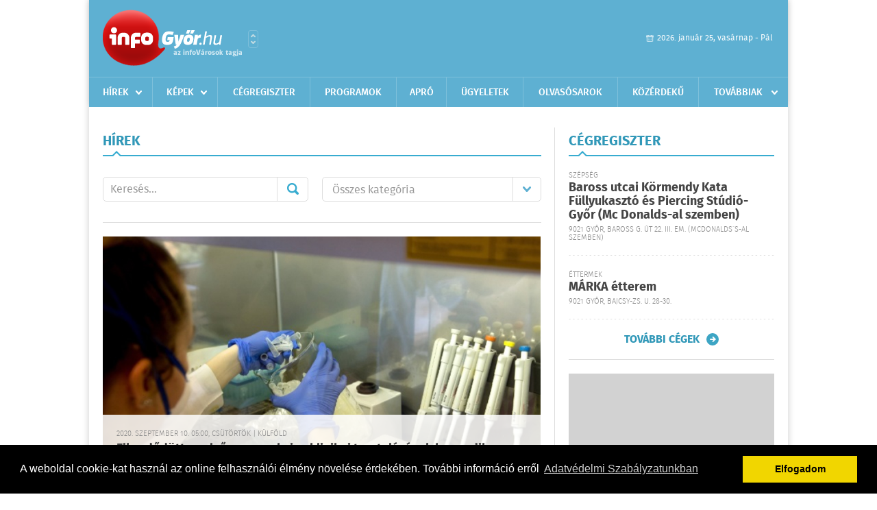

--- FILE ---
content_type: text/html; charset=UTF-8
request_url: https://www.infogyor.hu/hirek/lista/cimke:oroszorszag/oldal:22
body_size: 7337
content:
 <!DOCTYPE html>
<html>
<head>
    <title>Legújabb hírek | infoGy&#337;r | Friss hírek, helyi hírek, országos hírek, sport hírek, bulvár hírek</title>
    <meta charset="utf-8" />
	<meta name="keywords" content="gy&#337;ri,infoGy&#337;r, friss hírek, helyi hírek, országos hírek, sport hírek, bulvár hírek" />
	<meta name="description" content="gy&#337;ri,infoGy&#337;r, friss hírek, helyi hírek, országos hírek, sport hírek, bulvár hírek" />
    <meta name="viewport" content="user-scalable=no">
	<meta name="format-detection" content="telephone=no">
	
    <link rel="stylesheet" href="/css/main.css?200318v1" />
		
    		<link rel="shortcut icon" href="/favicon.ico" type="image/x-icon" />
		<link rel="apple-touch-icon-precomposed" sizes="114x114" href="/apple-touch-icon-114x114-precomposed.png" />
		<link rel="apple-touch-icon-precomposed" sizes="72x72" href="/apple-touch-icon-72x72-precomposed.png" />
		<link rel="apple-touch-icon-precomposed" href="/apple-touch-icon-57x57-precomposed.png" />
		
	<script src="//ajax.googleapis.com/ajax/libs/jquery/1.11.0/jquery.min.js"></script>
	<script>
		$(document).ready(function(){
			$("body").on("change","select[name='kategoria']",function(){
				var selVal = $(this).val();
				document.location = "/hirek/lista/kategoria:"+selVal;
			});
		});
	</script>
	<!-- Google tag (gtag.js) -->
<script async src="https://www.googletagmanager.com/gtag/js?id=G-00PK92G3Z9"></script>
<script>
  window.dataLayer = window.dataLayer || [];
  function gtag(){dataLayer.push(arguments);}
  gtag('js', new Date());

  gtag('config', 'G-00PK92G3Z9');
</script>

<!-- Google Tag Manager -->
<script>(function(w,d,s,l,i){w[l]=w[l]||[];w[l].push({'gtm.start':
new Date().getTime(),event:'gtm.js'});var f=d.getElementsByTagName(s)[0],
j=d.createElement(s),dl=l!='dataLayer'?'&l='+l:'';j.async=true;j.src=
'https://www.googletagmanager.com/gtm.js?id='+i+dl;f.parentNode.insertBefore(j,f);
})(window,document,'script','dataLayer','GTM-PLKSLBS3');</script>
<!-- End Google Tag Manager -->	
	<script async src="https://pagead2.googlesyndication.com/pagead/js/adsbygoogle.js" data-ad-client="ca-pub-9972629110321651"></script>
	<script async src="https://pagead2.googlesyndication.com/pagead/js/adsbygoogle.js?client=ca-pub-9972629110321651" crossorigin="anonymous"></script>
</head>
<body>

<!-- Google Tag Manager (noscript) -->
<noscript><iframe src="https://www.googletagmanager.com/ns.html?id=GTM-PLKSLBS3" height="0" width="0" style="display:none;visibility:hidden"></iframe></noscript>
<!-- End Google Tag Manager (noscript) -->
<div id="position">
	<header id="mainHeader">
	<div class="top">
					<a href="/" class="logo"><img src="//infogyor.hu/images/logos/logo_gyor.png" alt="" /></a>
			<a href="//infovaros.hu/#infovaros_oldalak" class="city" target="_blank">Városlista</a>
				
		<div class="weather" style="display: none;">
			ma: -16 &deg;C
			<span>holnap: -16 &deg;C</span>
		</div>
		
		<div class="dayName" >
			2026. január 25, vasárnap - Pál					</div>
		<!--<a href="#" class="account">Fiókom</a>-->
	</div>
	
	<nav>
		<ul>
			<li class="ih">
	<a href="/hirek">Hírek</a>
	<ul class="ddmenu left">
		<li><a href="/hirek/lista/kategoria:helyi">Helyi</a></li>
		<li><a href="/hirek/lista/kategoria:belfold">Belföld</a></li>
		<li><a href="/hirek/lista/kategoria:kulfold">Külföld</a></li>
		<li><a href="/hirek/lista/kategoria:bulvar">Bulvár</a></li>
		<li><a href="/hirek/lista/kategoria:sport">Sport</a></li>
		<li><a href="/hirek/lista/kategoria:kek_hirek">Kék hírek</a></li>
		<li><a href="/hirek/lista/kategoria:eletmod">Életmód</a></li>
		<li><a href="/hirek/lista/kategoria:pr">PR</a></li>
	</ul>
</li>
<li class="ih">
	<a href="/kepek">Képek</a>
	<ul class="ddmenu center">
			</ul>
</li>
<li><a href="/cegregiszter">Cégregiszter</a></li>
<li><a href="/programok">Programok</a></li>
<li><a href="/apro">Apró</a></li>
<li><a href="/ugyeletek">Ügyeletek</a></li>
		<li><a href="/olvasosarok">Olvasósarok</a></li>
	<li><a href="/kozerdeku">Közérdekű</a></li>
<li class="ih">
	<a href="#">Továbbiak</a>
	<ul class="ddmenu right">
				<li><a href="/a_varosrol">A városról</a></li>
	<li><a href="/horoszkop">Horoszkóp</a></li>
	</ul>
</li>		</ul>
	</nav>
</header>

<link rel="stylesheet" href="/css/jquery.growl.css" />
<script src="/js/jquery.growl.js"></script>
<script>
    $(window).load(function(){
        $("body").on("mouseover",".ih",function(){
            $(this).find(".ddmenu").show();
        });

        $("body").on("mouseout",".ih",function(){
            $(this).find(".ddmenu").hide();
        });
		
		$("body").on("touchstart",".ih .ddmenu a",function(){
             document.location = $(this).attr('href');
        });
		
				
		    });
</script>	
	<div id="wrapper">
		<section id="main">
			<div class="box news">
				<h1>Hírek</h1>
				
				<div class="search">
					<div class="col">
						<form action='https://www.infogyor.hu/hirek/lista/' method='post' id='kereses' enctype='multipart/form-data' autocomplete='off'><fieldset><input type="hidden" name=":input_token" value="6975705fe8d88" /><input type="hidden" name=":input_name" value="kereses" />						<input type="text" name="search" value="" placeholder="Keresés..." />
						<button type="submit" name="submitSend">Mehet</button>
						</fieldset></form>					</div>
					
					<div class="col">
						<div class="styled-select">
							<select name="kategoria">
								<option value="">Összes kategória</option>
																<option value="helyi" >Helyi</option>
																<option value="belfold" >Belf&#246;ld</option>
																<option value="kulfold" >K&#252;lf&#246;ld</option>
																<option value="bulvar" >Bulv&#225;r</option>
																<option value="sport" >Sport</option>
																<option value="kek_hirek" >K&#233;k h&#237;rek</option>
																<option value="eletmod" >&#201;letm&#243;d</option>
																<option value="pr" >PR</option>
															</select>
						</div>
					</div>
				</div>
				
								
									<div class="featured" >
												<a href="/hirek/olvas/elkezdodott-az-elso-orosz-vakcina-klinikai-tesztelesenek-harmadik-szakasza-2020-09-10-050000"><img src="/external/image_cache/2/2/6/2262afa857cd04cecb50b0adc3be8d23.jpg" alt="Elkezdődött az első orosz vakcina klinikai tesztelésének harmadik szakasza" /></a>
												<div class="txt" >
							<h6>2020. Szeptember 10. 05:00, csütörtök | K&#252;lf&#246;ld</h6>
							<h2><a href="/hirek/olvas/elkezdodott-az-elso-orosz-vakcina-klinikai-tesztelesenek-harmadik-szakasza-2020-09-10-050000">Elkezdődött az első orosz vakcina klinikai tesztelésének harmadik szakasza</a></h2>
							<p>Oroszországban megkezdődött az új koronavírusos fertőzés megelőzését szolgáló vakcina klinikai tesztelésének harmadik szakasza - jelentette ki Mihail Murasko egészségügyi miniszter egy szerdai moszkvai szakkonferencián.</p>
						</div>
					</div>
					
					<div class="holder">
												<div class="col">
							<div class="normal">
																<a href="/hirek/olvas/otezerhez-kozelit-az-uj-koronavirus-fertozottek-szama-oroszorszagban-2020-08-31-171144"><img src="/external/image_cache/7/8/1/7811b6ae3642329b9cfb9adb9f4fbed5.jpg" alt="Ötezerhez közelít az új koronavírus-fertőzöttek száma Oroszországban" class="main" /></a>
																<div class="txt">
									<h6>2020. Augusztus 31. 17:11, hétfő | K&#252;lf&#246;ld</h6>
									<h3><a href="/hirek/olvas/otezerhez-kozelit-az-uj-koronavirus-fertozottek-szama-oroszorszagban-2020-08-31-171144">Ötezerhez közelít az új koronavírus-fertőzöttek száma Oroszországban</a></h3>
									<p>Oroszországban a koronavírussal fertőzöttek száma az elmúlt nap alatt 4993-nal 995 319-ra emelkedett a hétfőn közölt hivatalos adatok szerint.</p>
								</div>
							</div>
						</div>
						
												
												<div class="col">
							<div class="normal">
																<a href="/hirek/olvas/csaknem-hetszaz-objektum-kapott-bombafenyegetest-moszkvaban-2020-08-31-130552"><img src="/external/image_cache/e/b/7/eb735ca191cd8e1142ead907a1958608.jpg" alt="Csaknem hétszáz objektum kapott bombafenyegetést Moszkvában" class="main" /></a>
																<div class="txt">
									<h6>2020. Augusztus 31. 13:05, hétfő | K&#252;lf&#246;ld</h6>
									<h3><a href="/hirek/olvas/csaknem-hetszaz-objektum-kapott-bombafenyegetest-moszkvaban-2020-08-31-130552">Csaknem hétszáz objektum kapott bombafenyegetést Moszkvában</a></h3>
									<p>Csaknem hétszáz objektum kapott bombafenyegetést vasárnap Moszkvában - közölte hétfőn az Interfax hírügynökség jól értesült forrásra hivatkozva.</p>
								</div>
							</div>
						</div>
						
													</div>
							
														
							<div class="holder">
												
												<div class="col">
							<div class="normal">
																<a href="/hirek/olvas/az-orosz-vakcinat-hasznalat-elott-szerbia-is-bevizsgalja-2020-08-14-130446"><img src="/external/image_cache/2/5/f/25f087223f52eb80f4131826bced80d7.jpg" alt="Az orosz vakcinát használat előtt Szerbia is bevizsgálja" class="main" /></a>
																<div class="txt">
									<h6>2020. Augusztus 14. 13:04, péntek | K&#252;lf&#246;ld</h6>
									<h3><a href="/hirek/olvas/az-orosz-vakcinat-hasznalat-elott-szerbia-is-bevizsgalja-2020-08-14-130446">Az orosz vakcinát használat előtt Szerbia is bevizsgálja</a></h3>
									<p>A nyugat-balkáni térség országai közül csak Szerbia igényelte a koronavírus elleni új, orosz védőoltást, ám szerb járványügy közölte, a megvásárolt vakcinát még Szerbiában is bevizsgálják mielőtt alkalmazni kezdenék.</p>
								</div>
							</div>
						</div>
						
												
												<div class="col">
							<div class="normal">
																<a href="/hirek/olvas/oroszorszagban-aprilis-vege-ota-eloszor-csokkent-5-ezer-ala-az-uj-fertozesek-szama-2020-08-11-170012"><img src="/external/image_cache/3/5/6/356eddd56e6a333bca85dbfe6a2ce8b6.jpg" alt="Oroszországban április vége óta először csökkent 5 ezer alá az új fertőzések száma" class="main" /></a>
																<div class="txt">
									<h6>2020. Augusztus 11. 17:00, kedd | K&#252;lf&#246;ld</h6>
									<h3><a href="/hirek/olvas/oroszorszagban-aprilis-vege-ota-eloszor-csokkent-5-ezer-ala-az-uj-fertozesek-szama-2020-08-11-170012">Oroszországban április vége óta először csökkent 5 ezer alá az új fertőzések száma</a></h3>
									<p>Oroszországban április 23. óta először csökkent 5 ezer alá a 24 óra alatt újonnan diagnosztizált koronavírus-fertőzöttek száma a kedden közölt hivatalos adatok szerint.</p>
								</div>
							</div>
						</div>
						
													</div>
							
														
							<div class="holder">
												
												<div class="col">
							<div class="normal">
																<a href="/hirek/olvas/oroszorszagban-5200-ala-csokkent-az-ujonnan-fertozottek-szama-2020-08-10-050000"><img src="/external/image_cache/f/f/c/ffc599ada0cb96089876a68dc5072b3b.jpg" alt="Oroszországban 5200 alá csökkent az újonnan fertőzöttek száma" class="main" /></a>
																<div class="txt">
									<h6>2020. Augusztus 10. 05:00, hétfő | K&#252;lf&#246;ld</h6>
									<h3><a href="/hirek/olvas/oroszorszagban-5200-ala-csokkent-az-ujonnan-fertozottek-szama-2020-08-10-050000">Oroszországban 5200 alá csökkent az újonnan fertőzöttek száma</a></h3>
									<p>Az elmúlt egy nap alatt 5189-cel 887 536-ra emelkedett Oroszországban az igazolt Covid-19-fertőzöttek száma a vasárnap közölt hivatalos adatok szerint. </p>
								</div>
							</div>
						</div>
						
												
												<div class="col">
							<div class="normal">
																<a href="/hirek/olvas/orosz-vezerkar-raketatamadasra-atomcsapas-lesz-a-valasz-2020-08-08-180753"><img src="/external/image_cache/4/e/0/4e02f2feb4fd4fc3aedf27919bf9e4c3.jpg" alt="Orosz vezérkar: rakétatámadásra atomcsapás lesz a válasz" class="main" /></a>
																<div class="txt">
									<h6>2020. Augusztus 08. 18:07, szombat | K&#252;lf&#246;ld</h6>
									<h3><a href="/hirek/olvas/orosz-vezerkar-raketatamadasra-atomcsapas-lesz-a-valasz-2020-08-08-180753">Orosz vezérkar: rakétatámadásra atomcsapás lesz a válasz</a></h3>
									<p>Oroszország működésbe hozza nukleáris potenciálját egy területe ellen intézett rakétatámadás esetén </p>
								</div>
							</div>
						</div>
						
													</div>
							
														<div class="banner_468_120">
								<div>	
			<div class="video-container" style="position: relative;">
			<div id="Infogyor_cikk_rectangle_right_2"><script type="text/javascript">activateBanner('Infogyor_cikk_rectangle_right_2');</script></div>
					</div>
	
	</div>
								<h6>Hirdetés</h6>
							</div>
														
							<div class="holder">
												
												<div class="col">
							<div class="normal">
																<a href="/hirek/olvas/moszkva-oktoberre-igeri-a-tomeges-koronavirus-oltas-elkezdeset-2020-08-03-050000"><img src="/external/image_cache/f/d/e/fdec06dc820afbfa4c75e313153342e5.jpg" alt="Moszkva októberre ígéri a tömeges koronavírus-oltás elkezdését" class="main" /></a>
																<div class="txt">
									<h6>2020. Augusztus 03. 05:00, hétfő | K&#252;lf&#246;ld</h6>
									<h3><a href="/hirek/olvas/moszkva-oktoberre-igeri-a-tomeges-koronavirus-oltas-elkezdeset-2020-08-03-050000">Moszkva októberre ígéri a tömeges koronavírus-oltás elkezdését</a></h3>
									<p>Októberre ígérte a tömeges és ingyenes koronavírus elleni oltás oroszországi megkezdését Mihail Murasko orosz egészségügyi miniszter a TASZSZ hírügynökségnek nyilatkozva.</p>
								</div>
							</div>
						</div>
						
												
												<div class="col">
							<div class="normal">
																<a href="/hirek/olvas/putyin-hiperszonikus-fegyverrel-keszul-felszerelni-az-orosz-hadiflottat-2020-07-26-165937"><img src="/external/image_cache/e/9/f/e9f21c2257eaf7ef22525e94f0fb246f.jpg" alt="Putyin hiperszonikus fegyverrel készül felszerelni az orosz hadiflottát" class="main" /></a>
																<div class="txt">
									<h6>2020. Július 26. 16:59, vasárnap | K&#252;lf&#246;ld</h6>
									<h3><a href="/hirek/olvas/putyin-hiperszonikus-fegyverrel-keszul-felszerelni-az-orosz-hadiflottat-2020-07-26-165937">Putyin hiperszonikus fegyverrel készül felszerelni az orosz hadiflottát</a></h3>
									<p>Az orosz hadiflotta hiperszonikus fegyverrel való felszerelésére tett ígéretet Vlagyimir Putyin orosz elnök a haditengerészet napja alkalmából vasárnap megrendezett szentpétervári flottafelvonuláson.</p>
								</div>
							</div>
						</div>
						
													</div>
							
														
							<div class="holder">
												
												<div class="col">
							<div class="normal">
																<a href="/hirek/olvas/het-ev-utan-felujitjak-az-amerikai-orosz-targyalasokat-a-vilagur-biztonsagarol-2020-07-25-130957"><img src="/external/image_cache/f/2/f/f2fa6b85d454ccb64825ee8bc34c19c3.jpg" alt="Hét év után felújítják az amerikai-orosz tárgyalásokat a világűr biztonságáról" class="main" /></a>
																<div class="txt">
									<h6>2020. Július 25. 16:09, szombat | K&#252;lf&#246;ld</h6>
									<h3><a href="/hirek/olvas/het-ev-utan-felujitjak-az-amerikai-orosz-targyalasokat-a-vilagur-biztonsagarol-2020-07-25-130957">Hét év után felújítják az amerikai-orosz tárgyalásokat a világűr biztonságáról</a></h3>
									<p>Hét év szünet után ismét hivatalos tárgyalásokat tart egymással az Egyesült Államok és Oroszország a világűr biztonságát érintő kérdésekről - közölték pénteken amerikai hivatalos forrásból.</p>
								</div>
							</div>
						</div>
						
												
												<div class="col">
							<div class="normal">
																<a href="/hirek/olvas/oroszorszagban-meghaladta-a-800-ezret-az-igazolt-fertozottek-szama-2020-07-25-060000"><img src="/external/image_cache/b/9/9/b999a829e5426898b4929abc09bc25e6.jpg" alt="Oroszországban meghaladta a 800 ezret az igazolt fertőzöttek száma" class="main" /></a>
																<div class="txt">
									<h6>2020. Július 25. 06:00, szombat | K&#252;lf&#246;ld</h6>
									<h3><a href="/hirek/olvas/oroszorszagban-meghaladta-a-800-ezret-az-igazolt-fertozottek-szama-2020-07-25-060000">Oroszországban meghaladta a 800 ezret az igazolt fertőzöttek száma</a></h3>
									<p>Oroszországban 800 ezer fölé emelkedett az igazolt Covid-19-fertőzöttek száma, az aktív eseteké pedig 200 ezer alá csökkent a pénteken közreadott hivatalos adatok szerint.</p>
								</div>
							</div>
						</div>
						
													</div>
							
														
							<div class="holder">
												
												<div class="col">
							<div class="normal">
																<a href="/hirek/olvas/hadaszati-stabilitasrol-targyalt-putyin-es-trump-2020-07-24-120650"><img src="/external/image_cache/4/b/9/4b924f543f40bd811796de9290f180b8.jpg" alt="Hadászati stabilitásról tárgyalt Putyin és Trump" class="main" /></a>
																<div class="txt">
									<h6>2020. Július 24. 12:06, péntek | K&#252;lf&#246;ld</h6>
									<h3><a href="/hirek/olvas/hadaszati-stabilitasrol-targyalt-putyin-es-trump-2020-07-24-120650">Hadászati stabilitásról tárgyalt Putyin és Trump</a></h3>
									<p>A hadászati stabilitásról és a fegyverzetellenőrzésről tárgyalt egymással telefonon Vlagyimir Putyin orosz és Donald Trump amerikai elnök, </p>
								</div>
							</div>
						</div>
						
												
												<div class="col">
							<div class="normal">
																<a href="/hirek/olvas/oroszorszag-200-millio-dozis-koronavirus-vakcinat-tervez-gyartatni-az-ev-vegeig-2020-07-15-050000"><img src="/external/image_cache/7/7/6/776a13454e642056f6d25ec15c06feb1.jpg" alt="Oroszország 200 millió dózis koronavírus-vakcinát tervez gyártatni az év végéig" class="main" /></a>
																<div class="txt">
									<h6>2020. Július 15. 05:00, szerda | K&#252;lf&#246;ld</h6>
									<h3><a href="/hirek/olvas/oroszorszag-200-millio-dozis-koronavirus-vakcinat-tervez-gyartatni-az-ev-vegeig-2020-07-15-050000">Oroszország 200 millió dózis koronavírus-vakcinát tervez gyártatni az év végéig</a></h3>
									<p>Oroszország 200 millió dózis vakcinát tervez gyártatni az év végéig - jelentette be Kirill Dmitrijev, az Oroszországi Közvetlen Befektetési Alap (RFPI) vezetője a Newsweek amerikai magazinnak.</p>
								</div>
							</div>
						</div>
						
												
											</div>
					
										<div class="pages">
						<ul>
															<li><a href="https://www.infogyor.hu/hirek/lista/cimke:oroszorszag/oldal:21" class="prev">Újabb</a></li>
														
																																<li><a href="https://www.infogyor.hu/hirek/lista/cimke:oroszorszag/oldal:1" >1</a></li>
																	<li><a href="https://www.infogyor.hu/hirek/lista/cimke:oroszorszag/oldal:2" >2</a></li>
																	<li><a href="https://www.infogyor.hu/hirek/lista/cimke:oroszorszag/oldal:3" >3</a></li>
																							 &hellip; 																	<li><a href="https://www.infogyor.hu/hirek/lista/cimke:oroszorszag/oldal:20" >20</a></li>
																	<li><a href="https://www.infogyor.hu/hirek/lista/cimke:oroszorszag/oldal:21" >21</a></li>
																	<li><a href="https://www.infogyor.hu/hirek/lista/cimke:oroszorszag/oldal:22" class="active">22</a></li>
																	<li><a href="https://www.infogyor.hu/hirek/lista/cimke:oroszorszag/oldal:23" >23</a></li>
																	<li><a href="https://www.infogyor.hu/hirek/lista/cimke:oroszorszag/oldal:24" >24</a></li>
																	<li><a href="https://www.infogyor.hu/hirek/lista/cimke:oroszorszag/oldal:25" >25</a></li>
																							 &hellip; 																	<li><a href="https://www.infogyor.hu/hirek/lista/cimke:oroszorszag/oldal:31" >31</a></li>
																	<li><a href="https://www.infogyor.hu/hirek/lista/cimke:oroszorszag/oldal:32" >32</a></li>
																	<li><a href="https://www.infogyor.hu/hirek/lista/cimke:oroszorszag/oldal:33" >33</a></li>
																	<li><a href="https://www.infogyor.hu/hirek/lista/cimke:oroszorszag/oldal:34" >34</a></li>
																							
															<li><a href="https://www.infogyor.hu/hirek/lista/cimke:oroszorszag/oldal:23" class="next">Régebbi</a></li>
													</ul>
					</div>
												</div>
			
			<div class="banner_468_120" style="margin-top: 20px;">
				<div>	
				
	</div>
				<h6>Hirdetés</h6>
			</div>
		</section>
		
		<aside id="sidebar">
			<div class="box companies">
	<h2>Cégregiszter</h2>
	
		<div class="plain">
		<div class="category">Szépség</div>
		<h3><a href="/cegregiszter/profil/baross-utcai-kormendy-kata-body-piercing-testekszer-es-fullyukaszto-studio-gyor-20170920095719">Baross utcai Körmendy Kata Füllyukasztó és Piercing Stúdió-Győr      (Mc Donalds-al szemben)</a></h3>
				<div class="location">9021 Győr, Baross G. út 22. III. em.  (McDonalds´s-al szemben)</div>
	</div>
		<div class="plain">
		<div class="category">Éttermek</div>
		<h3><a href="/cegregiszter/profil/a-megujult-mrka-tterem-20111203192525">MÁRKA étterem</a></h3>
				<div class="location">9021 Győr, Bajcsy-Zs. u. 28-30.</div>
	</div>
		
	<div class="buttonMore">
		<a href="/cegregiszter">További cégek</a>
	</div>
</div>						
			<div class="banner_300_250">
				<div>	
				
	</div>
				<h6>Hirdetés</h6>
			</div>
			
			<div class="box programs">
	<h2>Helyi programok</h2>
	
		
	<div class="buttonMore">
		<a href="/programok">További programok</a>
	</div>
</div>			
			<div class="banner_300_250">
				<div>	
				
	</div>
				<h6>Hirdetés</h6>
			</div>
			
			<div class="box albums">
	<h2>Képek</h2>
	
		
	<div class="buttonMore">
		<a href="/kepek">További képek</a>
	</div>
</div>			<div class="box ads">
	<h2>Apró</h2>
	
		<div class="plain">
		<div class="info">Azonosító: 444642 | Feladva: 2026.01.22, 13:16</div>
				<p><a href="/apro/lista/kategoria:belfold">Pihenjen Mátraderecskén a Mofetta falujában. Kitűnő túra és kirándulási lehetőségek. Kényelmes, jól felszerelt szállás. SZÉP-kártya elfogadás. Telefon: 0620 351-1368.</a></p>
			</div>
		<div class="plain">
		<div class="info">Azonosító: 444643 | Feladva: 2026.01.22, 13:16</div>
				<p><a href="/apro/lista/kategoria:belfold">A Túrabot Hátizsák Egyesület 2026. február 15-én egynapos kirándulást szervez Mohácsra a Busójárásra. Érd.: 0670 3232-880, 0670 387-6993.</a></p>
			</div>
		<div class="plain">
		<div class="info">Azonosító: 444567 | Feladva: 2026.01.22, 13:15</div>
				<p><a href="/apro/lista/kategoria:allat">Barna tojótyúk (jól tojó) 15 db-tól 1200 Ft/db, 30 db-tól 1100 Ft/db, 50 db-tól 1000 Ft/db ingyen szállítással megrendelhető. Facebook: monikafarm2 Telefon: 0630 860-2627, 0630 835-1121.</a></p>
			</div>
		
	<div class="buttonMore">
		<a href="/apro">További apróhirdetések</a>
	</div>
</div>		</aside>
	</div>

	<footer id="mainFooter">
	<div class="links">
		<div class="col">
			<ul>
				<li><a href="/hirek">Hírek</a></li>				<li><a href="/programok">Programok</a></li>				<li><a href="/cegregiszter">Cégregiszter</a></li>				<li><a href="/kepek">Képek</a></li>				<li><a href="/apro">Apró</a></li>								<li><a href="/ugyeletek">Ügyeletek</a></li>				<li><a href="/horoszkop">Horoszkóp</a></li>			</ul>
		</div>
		
		<div class="col">
			<ul>
								<li><a href="/kozerdeku">Közérdekű</a></li>				<li><a href="/a_varosrol">A városról</a></li>											</ul>
		</div>
		
		<div class="col">
			<ul>
				<li><a href="/mediaajanlo">Médiaajánló</a></li>
				<li><a href="/adatvedelem">Adatvédelem</a></li>
				<li><a href="/impresszum">Impresszum</a></li>
				<li><a href="/rolunk">Rólunk</a></li>
				<li><a href="/aszf">ÁSZF</a></li>
				<li><a href="/cookie_szabalyzat">Cookie szabályzat</a></li>
			</ul>
		</div>
		
		<div class="col">
			<div class="social">
				<a href="https://www.facebook.com/Infogyor" target="_blank">Kövess minket a facebook-on</a>
			</div>
			
			<div class="logo">
									<img src="//infogyor.hu/images/logos/logo_footer_gyor.gif" alt="" />
					<p>Tudj meg többet városodról! Hírek, programok, képek, napi menü, cégek…. és minden, ami Gy&#337;r</p>
							</div>
		</div>
	</div>
	
	<div class="copyright">
				Copyright InfoVárosok.
				
		Minden jog fenntartva. | Web design &amp; arculat by <a href="http://www.voov.hu">Voov</a>
	</div>
</footer>


<link rel="stylesheet" type="text/css" href="//cdnjs.cloudflare.com/ajax/libs/cookieconsent2/3.0.3/cookieconsent.min.css" />
<script src="//cdnjs.cloudflare.com/ajax/libs/cookieconsent2/3.0.3/cookieconsent.min.js"></script>
<script>
	window.addEventListener("load", function(){
	window.cookieconsent.initialise({
	  "palette": {
		"popup": {
		  "background": "#000"
		},
		"button": {
		  "background": "#f1d600"
		}
	  },
	  "type": "info",
	  "content": {
		"message": "A weboldal cookie-kat használ az online felhasználói élmény növelése érdekében. További információ erről",
		"dismiss": "Elfogadom",
		"link": "Adatvédelmi Szabályzatunkban",
		"href": "/adatvedelem"
	  }
	})});
</script>

	<!-- Global site tag (gtag.js) - Google Analytics -->
	<script async src="https://www.googletagmanager.com/gtag/js?id=UA-24194292-56"></script>
	<script>
		window.dataLayer = window.dataLayer || [];
		function gtag(){dataLayer.push(arguments);}
		gtag('js', new Date());
		gtag('config', 'UA-24194292-56');
	</script>

	<script type="text/javascript">
		var _gaq = _gaq || [];
		_gaq.push(['_setAccount', 'UA-24194292-6']);
		_gaq.push(['_trackPageview']);

		(function() {
			var ga = document.createElement('script'); ga.type = 'text/javascript'; ga.async = true;
			ga.src = ('https:' == document.location.protocol ? 'https://ssl' : 'http://www') + '.google-analytics.com/ga.js';
			var s = document.getElementsByTagName('script')[0]; s.parentNode.insertBefore(ga, s);
		})();
	</script>
</div>


</body>
</html>

--- FILE ---
content_type: text/html; charset=utf-8
request_url: https://www.google.com/recaptcha/api2/aframe
body_size: 151
content:
<!DOCTYPE HTML><html><head><meta http-equiv="content-type" content="text/html; charset=UTF-8"></head><body><script nonce="HaQu7YHbOWMJstlu-jRU5g">/** Anti-fraud and anti-abuse applications only. See google.com/recaptcha */ try{var clients={'sodar':'https://pagead2.googlesyndication.com/pagead/sodar?'};window.addEventListener("message",function(a){try{if(a.source===window.parent){var b=JSON.parse(a.data);var c=clients[b['id']];if(c){var d=document.createElement('img');d.src=c+b['params']+'&rc='+(localStorage.getItem("rc::a")?sessionStorage.getItem("rc::b"):"");window.document.body.appendChild(d);sessionStorage.setItem("rc::e",parseInt(sessionStorage.getItem("rc::e")||0)+1);localStorage.setItem("rc::h",'1769304165165');}}}catch(b){}});window.parent.postMessage("_grecaptcha_ready", "*");}catch(b){}</script></body></html>